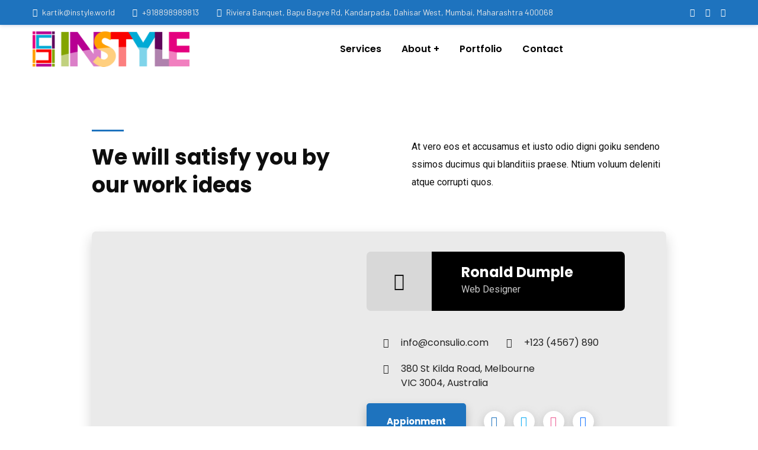

--- FILE ---
content_type: text/html; charset=UTF-8
request_url: https://instyle.world/team-details/
body_size: 18958
content:
<!doctype html>
<html lang="en-US">
<head>
    <meta charset="UTF-8">
    <meta name="viewport" content="width=device-width, initial-scale=1">
    <link rel="profile" href="//gmpg.org/xfn/11">
    <title>Team Details &#8211; Instyle World</title>
<meta name='robots' content='max-image-preview:large' />
	<style>img:is([sizes="auto" i], [sizes^="auto," i]) { contain-intrinsic-size: 3000px 1500px }</style>
	<link rel='dns-prefetch' href='//fonts.googleapis.com' />
<link rel="alternate" type="application/rss+xml" title="Instyle World &raquo; Feed" href="https://instyle.world/feed/" />
<link rel="alternate" type="application/rss+xml" title="Instyle World &raquo; Comments Feed" href="https://instyle.world/comments/feed/" />
<script type="text/javascript">
/* <![CDATA[ */
window._wpemojiSettings = {"baseUrl":"https:\/\/s.w.org\/images\/core\/emoji\/16.0.1\/72x72\/","ext":".png","svgUrl":"https:\/\/s.w.org\/images\/core\/emoji\/16.0.1\/svg\/","svgExt":".svg","source":{"concatemoji":"https:\/\/instyle.world\/wp-includes\/js\/wp-emoji-release.min.js?ver=6.8.2"}};
/*! This file is auto-generated */
!function(s,n){var o,i,e;function c(e){try{var t={supportTests:e,timestamp:(new Date).valueOf()};sessionStorage.setItem(o,JSON.stringify(t))}catch(e){}}function p(e,t,n){e.clearRect(0,0,e.canvas.width,e.canvas.height),e.fillText(t,0,0);var t=new Uint32Array(e.getImageData(0,0,e.canvas.width,e.canvas.height).data),a=(e.clearRect(0,0,e.canvas.width,e.canvas.height),e.fillText(n,0,0),new Uint32Array(e.getImageData(0,0,e.canvas.width,e.canvas.height).data));return t.every(function(e,t){return e===a[t]})}function u(e,t){e.clearRect(0,0,e.canvas.width,e.canvas.height),e.fillText(t,0,0);for(var n=e.getImageData(16,16,1,1),a=0;a<n.data.length;a++)if(0!==n.data[a])return!1;return!0}function f(e,t,n,a){switch(t){case"flag":return n(e,"\ud83c\udff3\ufe0f\u200d\u26a7\ufe0f","\ud83c\udff3\ufe0f\u200b\u26a7\ufe0f")?!1:!n(e,"\ud83c\udde8\ud83c\uddf6","\ud83c\udde8\u200b\ud83c\uddf6")&&!n(e,"\ud83c\udff4\udb40\udc67\udb40\udc62\udb40\udc65\udb40\udc6e\udb40\udc67\udb40\udc7f","\ud83c\udff4\u200b\udb40\udc67\u200b\udb40\udc62\u200b\udb40\udc65\u200b\udb40\udc6e\u200b\udb40\udc67\u200b\udb40\udc7f");case"emoji":return!a(e,"\ud83e\udedf")}return!1}function g(e,t,n,a){var r="undefined"!=typeof WorkerGlobalScope&&self instanceof WorkerGlobalScope?new OffscreenCanvas(300,150):s.createElement("canvas"),o=r.getContext("2d",{willReadFrequently:!0}),i=(o.textBaseline="top",o.font="600 32px Arial",{});return e.forEach(function(e){i[e]=t(o,e,n,a)}),i}function t(e){var t=s.createElement("script");t.src=e,t.defer=!0,s.head.appendChild(t)}"undefined"!=typeof Promise&&(o="wpEmojiSettingsSupports",i=["flag","emoji"],n.supports={everything:!0,everythingExceptFlag:!0},e=new Promise(function(e){s.addEventListener("DOMContentLoaded",e,{once:!0})}),new Promise(function(t){var n=function(){try{var e=JSON.parse(sessionStorage.getItem(o));if("object"==typeof e&&"number"==typeof e.timestamp&&(new Date).valueOf()<e.timestamp+604800&&"object"==typeof e.supportTests)return e.supportTests}catch(e){}return null}();if(!n){if("undefined"!=typeof Worker&&"undefined"!=typeof OffscreenCanvas&&"undefined"!=typeof URL&&URL.createObjectURL&&"undefined"!=typeof Blob)try{var e="postMessage("+g.toString()+"("+[JSON.stringify(i),f.toString(),p.toString(),u.toString()].join(",")+"));",a=new Blob([e],{type:"text/javascript"}),r=new Worker(URL.createObjectURL(a),{name:"wpTestEmojiSupports"});return void(r.onmessage=function(e){c(n=e.data),r.terminate(),t(n)})}catch(e){}c(n=g(i,f,p,u))}t(n)}).then(function(e){for(var t in e)n.supports[t]=e[t],n.supports.everything=n.supports.everything&&n.supports[t],"flag"!==t&&(n.supports.everythingExceptFlag=n.supports.everythingExceptFlag&&n.supports[t]);n.supports.everythingExceptFlag=n.supports.everythingExceptFlag&&!n.supports.flag,n.DOMReady=!1,n.readyCallback=function(){n.DOMReady=!0}}).then(function(){return e}).then(function(){var e;n.supports.everything||(n.readyCallback(),(e=n.source||{}).concatemoji?t(e.concatemoji):e.wpemoji&&e.twemoji&&(t(e.twemoji),t(e.wpemoji)))}))}((window,document),window._wpemojiSettings);
/* ]]> */
</script>

<link rel='stylesheet' id='sbi_styles-css' href='https://instyle.world/wp-content/plugins/instagram-feed/css/sbi-styles.min.css?ver=6.9.1' type='text/css' media='all' />
<style id='wp-emoji-styles-inline-css' type='text/css'>

	img.wp-smiley, img.emoji {
		display: inline !important;
		border: none !important;
		box-shadow: none !important;
		height: 1em !important;
		width: 1em !important;
		margin: 0 0.07em !important;
		vertical-align: -0.1em !important;
		background: none !important;
		padding: 0 !important;
	}
</style>
<style id='classic-theme-styles-inline-css' type='text/css'>
/*! This file is auto-generated */
.wp-block-button__link{color:#fff;background-color:#32373c;border-radius:9999px;box-shadow:none;text-decoration:none;padding:calc(.667em + 2px) calc(1.333em + 2px);font-size:1.125em}.wp-block-file__button{background:#32373c;color:#fff;text-decoration:none}
</style>
<style id='global-styles-inline-css' type='text/css'>
:root{--wp--preset--aspect-ratio--square: 1;--wp--preset--aspect-ratio--4-3: 4/3;--wp--preset--aspect-ratio--3-4: 3/4;--wp--preset--aspect-ratio--3-2: 3/2;--wp--preset--aspect-ratio--2-3: 2/3;--wp--preset--aspect-ratio--16-9: 16/9;--wp--preset--aspect-ratio--9-16: 9/16;--wp--preset--color--black: #000000;--wp--preset--color--cyan-bluish-gray: #abb8c3;--wp--preset--color--white: #ffffff;--wp--preset--color--pale-pink: #f78da7;--wp--preset--color--vivid-red: #cf2e2e;--wp--preset--color--luminous-vivid-orange: #ff6900;--wp--preset--color--luminous-vivid-amber: #fcb900;--wp--preset--color--light-green-cyan: #7bdcb5;--wp--preset--color--vivid-green-cyan: #00d084;--wp--preset--color--pale-cyan-blue: #8ed1fc;--wp--preset--color--vivid-cyan-blue: #0693e3;--wp--preset--color--vivid-purple: #9b51e0;--wp--preset--gradient--vivid-cyan-blue-to-vivid-purple: linear-gradient(135deg,rgba(6,147,227,1) 0%,rgb(155,81,224) 100%);--wp--preset--gradient--light-green-cyan-to-vivid-green-cyan: linear-gradient(135deg,rgb(122,220,180) 0%,rgb(0,208,130) 100%);--wp--preset--gradient--luminous-vivid-amber-to-luminous-vivid-orange: linear-gradient(135deg,rgba(252,185,0,1) 0%,rgba(255,105,0,1) 100%);--wp--preset--gradient--luminous-vivid-orange-to-vivid-red: linear-gradient(135deg,rgba(255,105,0,1) 0%,rgb(207,46,46) 100%);--wp--preset--gradient--very-light-gray-to-cyan-bluish-gray: linear-gradient(135deg,rgb(238,238,238) 0%,rgb(169,184,195) 100%);--wp--preset--gradient--cool-to-warm-spectrum: linear-gradient(135deg,rgb(74,234,220) 0%,rgb(151,120,209) 20%,rgb(207,42,186) 40%,rgb(238,44,130) 60%,rgb(251,105,98) 80%,rgb(254,248,76) 100%);--wp--preset--gradient--blush-light-purple: linear-gradient(135deg,rgb(255,206,236) 0%,rgb(152,150,240) 100%);--wp--preset--gradient--blush-bordeaux: linear-gradient(135deg,rgb(254,205,165) 0%,rgb(254,45,45) 50%,rgb(107,0,62) 100%);--wp--preset--gradient--luminous-dusk: linear-gradient(135deg,rgb(255,203,112) 0%,rgb(199,81,192) 50%,rgb(65,88,208) 100%);--wp--preset--gradient--pale-ocean: linear-gradient(135deg,rgb(255,245,203) 0%,rgb(182,227,212) 50%,rgb(51,167,181) 100%);--wp--preset--gradient--electric-grass: linear-gradient(135deg,rgb(202,248,128) 0%,rgb(113,206,126) 100%);--wp--preset--gradient--midnight: linear-gradient(135deg,rgb(2,3,129) 0%,rgb(40,116,252) 100%);--wp--preset--font-size--small: 13px;--wp--preset--font-size--medium: 20px;--wp--preset--font-size--large: 36px;--wp--preset--font-size--x-large: 42px;--wp--preset--spacing--20: 0.44rem;--wp--preset--spacing--30: 0.67rem;--wp--preset--spacing--40: 1rem;--wp--preset--spacing--50: 1.5rem;--wp--preset--spacing--60: 2.25rem;--wp--preset--spacing--70: 3.38rem;--wp--preset--spacing--80: 5.06rem;--wp--preset--shadow--natural: 6px 6px 9px rgba(0, 0, 0, 0.2);--wp--preset--shadow--deep: 12px 12px 50px rgba(0, 0, 0, 0.4);--wp--preset--shadow--sharp: 6px 6px 0px rgba(0, 0, 0, 0.2);--wp--preset--shadow--outlined: 6px 6px 0px -3px rgba(255, 255, 255, 1), 6px 6px rgba(0, 0, 0, 1);--wp--preset--shadow--crisp: 6px 6px 0px rgba(0, 0, 0, 1);}:where(.is-layout-flex){gap: 0.5em;}:where(.is-layout-grid){gap: 0.5em;}body .is-layout-flex{display: flex;}.is-layout-flex{flex-wrap: wrap;align-items: center;}.is-layout-flex > :is(*, div){margin: 0;}body .is-layout-grid{display: grid;}.is-layout-grid > :is(*, div){margin: 0;}:where(.wp-block-columns.is-layout-flex){gap: 2em;}:where(.wp-block-columns.is-layout-grid){gap: 2em;}:where(.wp-block-post-template.is-layout-flex){gap: 1.25em;}:where(.wp-block-post-template.is-layout-grid){gap: 1.25em;}.has-black-color{color: var(--wp--preset--color--black) !important;}.has-cyan-bluish-gray-color{color: var(--wp--preset--color--cyan-bluish-gray) !important;}.has-white-color{color: var(--wp--preset--color--white) !important;}.has-pale-pink-color{color: var(--wp--preset--color--pale-pink) !important;}.has-vivid-red-color{color: var(--wp--preset--color--vivid-red) !important;}.has-luminous-vivid-orange-color{color: var(--wp--preset--color--luminous-vivid-orange) !important;}.has-luminous-vivid-amber-color{color: var(--wp--preset--color--luminous-vivid-amber) !important;}.has-light-green-cyan-color{color: var(--wp--preset--color--light-green-cyan) !important;}.has-vivid-green-cyan-color{color: var(--wp--preset--color--vivid-green-cyan) !important;}.has-pale-cyan-blue-color{color: var(--wp--preset--color--pale-cyan-blue) !important;}.has-vivid-cyan-blue-color{color: var(--wp--preset--color--vivid-cyan-blue) !important;}.has-vivid-purple-color{color: var(--wp--preset--color--vivid-purple) !important;}.has-black-background-color{background-color: var(--wp--preset--color--black) !important;}.has-cyan-bluish-gray-background-color{background-color: var(--wp--preset--color--cyan-bluish-gray) !important;}.has-white-background-color{background-color: var(--wp--preset--color--white) !important;}.has-pale-pink-background-color{background-color: var(--wp--preset--color--pale-pink) !important;}.has-vivid-red-background-color{background-color: var(--wp--preset--color--vivid-red) !important;}.has-luminous-vivid-orange-background-color{background-color: var(--wp--preset--color--luminous-vivid-orange) !important;}.has-luminous-vivid-amber-background-color{background-color: var(--wp--preset--color--luminous-vivid-amber) !important;}.has-light-green-cyan-background-color{background-color: var(--wp--preset--color--light-green-cyan) !important;}.has-vivid-green-cyan-background-color{background-color: var(--wp--preset--color--vivid-green-cyan) !important;}.has-pale-cyan-blue-background-color{background-color: var(--wp--preset--color--pale-cyan-blue) !important;}.has-vivid-cyan-blue-background-color{background-color: var(--wp--preset--color--vivid-cyan-blue) !important;}.has-vivid-purple-background-color{background-color: var(--wp--preset--color--vivid-purple) !important;}.has-black-border-color{border-color: var(--wp--preset--color--black) !important;}.has-cyan-bluish-gray-border-color{border-color: var(--wp--preset--color--cyan-bluish-gray) !important;}.has-white-border-color{border-color: var(--wp--preset--color--white) !important;}.has-pale-pink-border-color{border-color: var(--wp--preset--color--pale-pink) !important;}.has-vivid-red-border-color{border-color: var(--wp--preset--color--vivid-red) !important;}.has-luminous-vivid-orange-border-color{border-color: var(--wp--preset--color--luminous-vivid-orange) !important;}.has-luminous-vivid-amber-border-color{border-color: var(--wp--preset--color--luminous-vivid-amber) !important;}.has-light-green-cyan-border-color{border-color: var(--wp--preset--color--light-green-cyan) !important;}.has-vivid-green-cyan-border-color{border-color: var(--wp--preset--color--vivid-green-cyan) !important;}.has-pale-cyan-blue-border-color{border-color: var(--wp--preset--color--pale-cyan-blue) !important;}.has-vivid-cyan-blue-border-color{border-color: var(--wp--preset--color--vivid-cyan-blue) !important;}.has-vivid-purple-border-color{border-color: var(--wp--preset--color--vivid-purple) !important;}.has-vivid-cyan-blue-to-vivid-purple-gradient-background{background: var(--wp--preset--gradient--vivid-cyan-blue-to-vivid-purple) !important;}.has-light-green-cyan-to-vivid-green-cyan-gradient-background{background: var(--wp--preset--gradient--light-green-cyan-to-vivid-green-cyan) !important;}.has-luminous-vivid-amber-to-luminous-vivid-orange-gradient-background{background: var(--wp--preset--gradient--luminous-vivid-amber-to-luminous-vivid-orange) !important;}.has-luminous-vivid-orange-to-vivid-red-gradient-background{background: var(--wp--preset--gradient--luminous-vivid-orange-to-vivid-red) !important;}.has-very-light-gray-to-cyan-bluish-gray-gradient-background{background: var(--wp--preset--gradient--very-light-gray-to-cyan-bluish-gray) !important;}.has-cool-to-warm-spectrum-gradient-background{background: var(--wp--preset--gradient--cool-to-warm-spectrum) !important;}.has-blush-light-purple-gradient-background{background: var(--wp--preset--gradient--blush-light-purple) !important;}.has-blush-bordeaux-gradient-background{background: var(--wp--preset--gradient--blush-bordeaux) !important;}.has-luminous-dusk-gradient-background{background: var(--wp--preset--gradient--luminous-dusk) !important;}.has-pale-ocean-gradient-background{background: var(--wp--preset--gradient--pale-ocean) !important;}.has-electric-grass-gradient-background{background: var(--wp--preset--gradient--electric-grass) !important;}.has-midnight-gradient-background{background: var(--wp--preset--gradient--midnight) !important;}.has-small-font-size{font-size: var(--wp--preset--font-size--small) !important;}.has-medium-font-size{font-size: var(--wp--preset--font-size--medium) !important;}.has-large-font-size{font-size: var(--wp--preset--font-size--large) !important;}.has-x-large-font-size{font-size: var(--wp--preset--font-size--x-large) !important;}
:where(.wp-block-post-template.is-layout-flex){gap: 1.25em;}:where(.wp-block-post-template.is-layout-grid){gap: 1.25em;}
:where(.wp-block-columns.is-layout-flex){gap: 2em;}:where(.wp-block-columns.is-layout-grid){gap: 2em;}
:root :where(.wp-block-pullquote){font-size: 1.5em;line-height: 1.6;}
</style>
<link rel='stylesheet' id='ct-main-css-css' href='https://instyle.world/wp-content/plugins/case-theme-core/assets/css/main.css?ver=1.0.0' type='text/css' media='all' />
<link rel='stylesheet' id='progressbar-lib-css-css' href='https://instyle.world/wp-content/plugins/case-theme-core/assets/css/lib/progressbar.min.css?ver=0.7.1' type='text/css' media='all' />
<link rel='stylesheet' id='oc-css-css' href='https://instyle.world/wp-content/plugins/case-theme-core/assets/css/lib/owl.carousel.min.css?ver=2.2.1' type='text/css' media='all' />
<link rel='stylesheet' id='ct-slick-css-css' href='https://instyle.world/wp-content/plugins/case-theme-core/assets/css/lib/slick.css?ver=1.0.0' type='text/css' media='all' />
<link rel='stylesheet' id='ct-font-awesome-css' href='https://instyle.world/wp-content/plugins/case-theme-core/assets/plugin/font-awesome/css/font-awesome.min.css?ver=4.7.0' type='text/css' media='all' />
<link rel='stylesheet' id='remodal-css' href='https://instyle.world/wp-content/plugins/case-theme-user/acess/css/remodal.css?ver=6.8.2' type='text/css' media='all' />
<link rel='stylesheet' id='remodal-default-theme-css' href='https://instyle.world/wp-content/plugins/case-theme-user/acess/css/remodal-default-theme.css?ver=6.8.2' type='text/css' media='all' />
<link rel='stylesheet' id='bootstrap-css' href='https://instyle.world/wp-content/themes/consultio/assets/css/bootstrap.min.css?ver=4.0.0' type='text/css' media='all' />
<link rel='stylesheet' id='font-awesome-css' href='https://instyle.world/wp-content/plugins/elementor/assets/lib/font-awesome/css/font-awesome.min.css?ver=4.7.0' type='text/css' media='all' />
<link rel='stylesheet' id='font-awesome-v5-css' href='https://instyle.world/wp-content/themes/consultio/assets/css/font-awesome5.min.css?ver=5.8.0' type='text/css' media='all' />
<link rel='stylesheet' id='font-flaticon-css' href='https://instyle.world/wp-content/themes/consultio/assets/css/flaticon.css?ver=2.5.0' type='text/css' media='all' />
<link rel='stylesheet' id='font-flaticon-v2-css' href='https://instyle.world/wp-content/themes/consultio/assets/css/flaticon-v2.css?ver=2.5.0' type='text/css' media='all' />
<link rel='stylesheet' id='font-flaticon-v3-css' href='https://instyle.world/wp-content/themes/consultio/assets/css/flaticon-v3.css?ver=2.5.0' type='text/css' media='all' />
<link rel='stylesheet' id='font-flaticon-v4-css' href='https://instyle.world/wp-content/themes/consultio/assets/css/flaticon-v4.css?ver=2.5.0' type='text/css' media='all' />
<link rel='stylesheet' id='font-flaticon-v5-css' href='https://instyle.world/wp-content/themes/consultio/assets/css/flaticon-v5.css?ver=2.5.0' type='text/css' media='all' />
<link rel='stylesheet' id='font-flaticon-v6-css' href='https://instyle.world/wp-content/themes/consultio/assets/css/flaticon-v6.css?ver=2.5.0' type='text/css' media='all' />
<link rel='stylesheet' id='font-flaticon-v7-css' href='https://instyle.world/wp-content/themes/consultio/assets/css/flaticon-v7.css?ver=2.5.0' type='text/css' media='all' />
<link rel='stylesheet' id='font-material-icon-css' href='https://instyle.world/wp-content/themes/consultio/assets/css/material-design-iconic-font.min.css?ver=2.2.0' type='text/css' media='all' />
<link rel='stylesheet' id='magnific-popup-css' href='https://instyle.world/wp-content/themes/consultio/assets/css/magnific-popup.css?ver=1.0.0' type='text/css' media='all' />
<link rel='stylesheet' id='animate-css' href='https://instyle.world/wp-content/themes/consultio/assets/css/animate.css?ver=1.0.0' type='text/css' media='all' />
<link rel='stylesheet' id='consultio-theme-css' href='https://instyle.world/wp-content/themes/consultio/assets/css/theme.css?ver=2.5.0' type='text/css' media='all' />
<style id='consultio-theme-inline-css' type='text/css'>
		@media screen and (min-width: 1200px) {
					}
        @media screen and (max-width: 1199px) {
		        }
        		@media screen and (min-width: 1200px) {
				}
		
</style>
<link rel='stylesheet' id='consultio-style-css' href='https://instyle.world/wp-content/themes/consultio/style.css?ver=6.8.2' type='text/css' media='all' />
<link rel='stylesheet' id='consultio-google-fonts-css' href='//fonts.googleapis.com/css?family=Roboto%3A300%2C400%2C400i%2C500%2C500i%2C600%2C600i%2C700%2C700i%7CPoppins%3A300%2C400%2C400i%2C500%2C500i%2C600%2C600i%2C700%2C700i%7CPlayfair+Display%3A400%2C400i%2C700%2C700i%2C800%2C900%7CMuli%3A400%7CLato%3A400%7CBarlow%3A400%7CNunito+Sans%3A400%2C600%2C700%2C900%7CKalam%3A400%7CRubik%3A400&#038;subset=latin%2Clatin-ext&#038;ver=6.8.2' type='text/css' media='all' />
<link rel='stylesheet' id='xagio_icons-css' href='https://instyle.world/wp-content/plugins/xagio-seo/assets/css/icons.css?ver=7.1.0.25' type='text/css' media='all' />
<link rel='stylesheet' id='xagio_review_widget_form-css' href='https://instyle.world/wp-content/plugins/xagio-seo/modules/reviews/review_widget_form.css?ver=7.1.0.25' type='text/css' media='all' />
<link rel='stylesheet' id='xagio_review_widget_display-css' href='https://instyle.world/wp-content/plugins/xagio-seo/modules/reviews/review_widget_display.css?ver=7.1.0.25' type='text/css' media='all' />
<style id='xagio_review_widget_display-inline-css' type='text/css'>

    .rw-display .review-widget {
        
        
        
        
    }

    .rw-display .review-widget-button {
        
        
    }

    .rw-display .review-widget-label, .review-widget-title > h2 {
        
    }

    .rw-display .review-widget-label {
        
    }

    .rw-display .review-widget-title > h2 {
        
    }

    .rw-display .review-widget-text {
        
    }

    .rw-display .review-widget-stars-ratings-sum {
        
        
    }

    .rw-display .review-widget-stars-ratings-info {
        
        
    }

    .rw-display .review-widget-input {
        
        
        
        
    }

    .rw-display .review-widget-stars i {
        
        
    }

    

    

    

    

    

    

</style>
<link rel='stylesheet' id='elementor-icons-css' href='https://instyle.world/wp-content/plugins/elementor/assets/lib/eicons/css/elementor-icons.min.css?ver=5.34.0' type='text/css' media='all' />
<link rel='stylesheet' id='elementor-frontend-css' href='https://instyle.world/wp-content/plugins/elementor/assets/css/frontend.min.css?ver=3.26.2' type='text/css' media='all' />
<link rel='stylesheet' id='elementor-post-4780-css' href='https://instyle.world/wp-content/uploads/elementor/css/post-4780.css?ver=1754218309' type='text/css' media='all' />
<link rel='stylesheet' id='sbistyles-css' href='https://instyle.world/wp-content/plugins/instagram-feed/css/sbi-styles.min.css?ver=6.9.1' type='text/css' media='all' />
<link rel='stylesheet' id='widget-text-editor-css' href='https://instyle.world/wp-content/plugins/elementor/assets/css/widget-text-editor.min.css?ver=3.26.2' type='text/css' media='all' />
<link rel='stylesheet' id='elementor-post-362-css' href='https://instyle.world/wp-content/uploads/elementor/css/post-362.css?ver=1754335363' type='text/css' media='all' />
<link rel='stylesheet' id='google-fonts-1-css' href='https://fonts.googleapis.com/css?family=Roboto%3A100%2C100italic%2C200%2C200italic%2C300%2C300italic%2C400%2C400italic%2C500%2C500italic%2C600%2C600italic%2C700%2C700italic%2C800%2C800italic%2C900%2C900italic%7CRoboto+Slab%3A100%2C100italic%2C200%2C200italic%2C300%2C300italic%2C400%2C400italic%2C500%2C500italic%2C600%2C600italic%2C700%2C700italic%2C800%2C800italic%2C900%2C900italic&#038;display=swap&#038;ver=6.8.2' type='text/css' media='all' />
<link rel='stylesheet' id='elementor-icons-shared-0-css' href='https://instyle.world/wp-content/plugins/elementor/assets/lib/font-awesome/css/fontawesome.min.css?ver=5.15.3' type='text/css' media='all' />
<link rel='stylesheet' id='elementor-icons-fa-brands-css' href='https://instyle.world/wp-content/plugins/elementor/assets/lib/font-awesome/css/brands.min.css?ver=5.15.3' type='text/css' media='all' />
<link rel="preconnect" href="https://fonts.gstatic.com/" crossorigin><script type="text/javascript" src="https://instyle.world/wp-includes/js/jquery/jquery.min.js?ver=3.7.1" id="jquery-core-js"></script>
<script type="text/javascript" src="https://instyle.world/wp-includes/js/jquery/jquery-migrate.min.js?ver=3.4.1" id="jquery-migrate-js"></script>
<script type="text/javascript" src="https://instyle.world/wp-content/plugins/case-theme-core/assets/js/lib/waypoints.min.js?ver=2.0.5" id="waypoints-js"></script>
<script type="text/javascript" src="https://instyle.world/wp-content/themes/consultio/elementor/js/ct-inline-css.js?ver=2.5.0" id="ct-inline-css-js-js"></script>
<script type="text/javascript" src="https://instyle.world/wp-content/plugins/case-theme-core/assets/js/lib/slick.min.js?ver=1.8.1" id="jquery-slick-js"></script>
<script type="text/javascript" src="https://instyle.world/wp-content/themes/consultio/elementor/js/ct-post-carousel-widget.js?ver=2.5.0" id="ct-post-carousel-widget-js-js"></script>
<link rel="https://api.w.org/" href="https://instyle.world/wp-json/" /><link rel="alternate" title="JSON" type="application/json" href="https://instyle.world/wp-json/wp/v2/pages/362" /><link rel="EditURI" type="application/rsd+xml" title="RSD" href="https://instyle.world/xmlrpc.php?rsd" />
<meta name="generator" content="WordPress 6.8.2" />
<link rel="canonical" href="https://instyle.world/team-details/" />
<link rel='shortlink' href='https://instyle.world/?p=362' />
<link rel="alternate" title="oEmbed (JSON)" type="application/json+oembed" href="https://instyle.world/wp-json/oembed/1.0/embed?url=https%3A%2F%2Finstyle.world%2Fteam-details%2F" />
<link rel="alternate" title="oEmbed (XML)" type="text/xml+oembed" href="https://instyle.world/wp-json/oembed/1.0/embed?url=https%3A%2F%2Finstyle.world%2Fteam-details%2F&#038;format=xml" />
<meta name="generator" content="Redux 4.5.7" /><meta name="generator" content="Elementor 3.26.2; features: additional_custom_breakpoints; settings: css_print_method-external, google_font-enabled, font_display-swap">

<!-- xagio – Open Graph -->
<meta property="og:locale" content="en_US" />
<meta property="og:type" content="article" />
<meta property="og:url" content="https://instyle.world/team-details/" />
<meta property="og:site_name" content="Instyle World" />
<meta property="og:title" content="" />
<meta property="og:description" content="" />
<meta name="twitter:card" content="summary" />
<meta name="twitter:title" content="" />
<meta name="twitter:description" content="" />

<!-- xagio – Open Graph -->


			<style>
				.e-con.e-parent:nth-of-type(n+4):not(.e-lazyloaded):not(.e-no-lazyload),
				.e-con.e-parent:nth-of-type(n+4):not(.e-lazyloaded):not(.e-no-lazyload) * {
					background-image: none !important;
				}
				@media screen and (max-height: 1024px) {
					.e-con.e-parent:nth-of-type(n+3):not(.e-lazyloaded):not(.e-no-lazyload),
					.e-con.e-parent:nth-of-type(n+3):not(.e-lazyloaded):not(.e-no-lazyload) * {
						background-image: none !important;
					}
				}
				@media screen and (max-height: 640px) {
					.e-con.e-parent:nth-of-type(n+2):not(.e-lazyloaded):not(.e-no-lazyload),
					.e-con.e-parent:nth-of-type(n+2):not(.e-lazyloaded):not(.e-no-lazyload) * {
						background-image: none !important;
					}
				}
			</style>
			<meta name="generator" content="Powered by Slider Revolution 6.6.20 - responsive, Mobile-Friendly Slider Plugin for WordPress with comfortable drag and drop interface." />
<script>function setREVStartSize(e){
			//window.requestAnimationFrame(function() {
				window.RSIW = window.RSIW===undefined ? window.innerWidth : window.RSIW;
				window.RSIH = window.RSIH===undefined ? window.innerHeight : window.RSIH;
				try {
					var pw = document.getElementById(e.c).parentNode.offsetWidth,
						newh;
					pw = pw===0 || isNaN(pw) || (e.l=="fullwidth" || e.layout=="fullwidth") ? window.RSIW : pw;
					e.tabw = e.tabw===undefined ? 0 : parseInt(e.tabw);
					e.thumbw = e.thumbw===undefined ? 0 : parseInt(e.thumbw);
					e.tabh = e.tabh===undefined ? 0 : parseInt(e.tabh);
					e.thumbh = e.thumbh===undefined ? 0 : parseInt(e.thumbh);
					e.tabhide = e.tabhide===undefined ? 0 : parseInt(e.tabhide);
					e.thumbhide = e.thumbhide===undefined ? 0 : parseInt(e.thumbhide);
					e.mh = e.mh===undefined || e.mh=="" || e.mh==="auto" ? 0 : parseInt(e.mh,0);
					if(e.layout==="fullscreen" || e.l==="fullscreen")
						newh = Math.max(e.mh,window.RSIH);
					else{
						e.gw = Array.isArray(e.gw) ? e.gw : [e.gw];
						for (var i in e.rl) if (e.gw[i]===undefined || e.gw[i]===0) e.gw[i] = e.gw[i-1];
						e.gh = e.el===undefined || e.el==="" || (Array.isArray(e.el) && e.el.length==0)? e.gh : e.el;
						e.gh = Array.isArray(e.gh) ? e.gh : [e.gh];
						for (var i in e.rl) if (e.gh[i]===undefined || e.gh[i]===0) e.gh[i] = e.gh[i-1];
											
						var nl = new Array(e.rl.length),
							ix = 0,
							sl;
						e.tabw = e.tabhide>=pw ? 0 : e.tabw;
						e.thumbw = e.thumbhide>=pw ? 0 : e.thumbw;
						e.tabh = e.tabhide>=pw ? 0 : e.tabh;
						e.thumbh = e.thumbhide>=pw ? 0 : e.thumbh;
						for (var i in e.rl) nl[i] = e.rl[i]<window.RSIW ? 0 : e.rl[i];
						sl = nl[0];
						for (var i in nl) if (sl>nl[i] && nl[i]>0) { sl = nl[i]; ix=i;}
						var m = pw>(e.gw[ix]+e.tabw+e.thumbw) ? 1 : (pw-(e.tabw+e.thumbw)) / (e.gw[ix]);
						newh =  (e.gh[ix] * m) + (e.tabh + e.thumbh);
					}
					var el = document.getElementById(e.c);
					if (el!==null && el) el.style.height = newh+"px";
					el = document.getElementById(e.c+"_wrapper");
					if (el!==null && el) {
						el.style.height = newh+"px";
						el.style.display = "block";
					}
				} catch(e){
					console.log("Failure at Presize of Slider:" + e)
				}
			//});
		  };</script>
<style id="ct_theme_options-dynamic-css" title="dynamic-css" class="redux-options-output">body #pagetitle{background-image:url('https://instyle.world/wp-content/uploads/2019/11/bg-page-title.jpg');}body #pagetitle{padding-top:116px;padding-bottom:116px;}a{color:#1e73be;}a:hover{color:#1e73be;}a:active{color:#1e73be;}</style><style id="ct-page-dynamic-css" data-type="redux-output-css">#content{padding-top:0px;padding-bottom:0px;}</style></head>

<body class="wp-singular page-template-default page page-id-362 wp-theme-consultio redux-page  site-h24 body-default-font heading-default-font header-sticky  ct-gradient-same  btn-type-normal  fixed-footer  mobile-header-light elementor-default elementor-kit-4780 elementor-page elementor-page-362">
    

    <div id="page" class="site">
        <header id="ct-masthead">
    <div id="ct-header-wrap" class="ct-header-layout24 fixed-height is-sticky">
                    <div id="ct-header-top" class="ct-header-top12">
                <div class="container">
                    <div class="row">
                        <ul class="ct-header-holder">
                                                            <li><a href="mailto:"><i class="fac fac-envelope"></i>kartik@instyle.world</a></li>
                                                                                        <li><a href="tel:+918898989813"><i class="fac fac-phone"></i>+918898989813</a></li>
                                                                                        <li><a href=""><i class="fac fac-map-marker-alt"></i>Riviera Banquet, Bapu Bagve Rd, Kandarpada,  Dahisar West, Mumbai, Maharashtra 400068</a></li>
                                                    </ul>
                        <div class="ct-header-social">
                            <a href="#" target="_blank"><i class="fab fac-facebook-f"></i></a><a href="#" target="_blank"><i class="fab fac-twitter"></i></a><a href="#" target="_blank"><i class="fab fac-linkedin-in"></i></a>                        </div>
                    </div>
                </div>
            </div>
                <div id="ct-header" class="ct-header-main">
            <div class="container">
                <div class="row">
                    <div class="ct-header-branding">
                        <div class="ct-header-branding-inner">
                            <a class="logo-dark" href="https://instyle.world/" title="Instyle World" rel="home"><img src="https://instyle.world/wp-content/uploads/2024/02/unnamed.png" alt="Instyle World"/></a><a class="logo-light" href="https://instyle.world/" title="Instyle World" rel="home"><img src="https://instyle.world/wp-content/uploads/2024/02/unnamed.png" alt="Instyle World"/></a><a class="logo-mobile" href="https://instyle.world/" title="Instyle World" rel="home"><img src="https://instyle.world/wp-content/uploads/2024/02/unnamed.png" alt="Instyle World"/></a>                        </div>
                    </div>
                    <div class="ct-header-navigation">
                        <nav class="ct-main-navigation">
                            <div class="ct-main-navigation-inner">
                                                                    <div class="ct-logo-mobile">
                                        <a class="logo-mobile" href="" title="" rel="home"><img src="https://instyle.world/wp-content/uploads/2024/02/unnamed.png" alt=""/></a>
                                    </div>
                                                                                                <div class="ct-main-navigation-filter">
                                    <ul id="ct-main-menu" class="ct-main-menu sub-hover children-plus clearfix"><li id="menu-item-4788" class="menu-item menu-item-type-post_type menu-item-object-page menu-item-4788"><a href="https://instyle.world/services-v-1/"><span>Services</span></a></li>
<li id="menu-item-4782" class="menu-item menu-item-type-post_type menu-item-object-page menu-item-has-children menu-item-4782"><a href="https://instyle.world/about/"><span>About</span></a>
<ul class="sub-menu">
	<li id="menu-item-4784" class="menu-item menu-item-type-post_type menu-item-object-page menu-item-4784"><a href="https://instyle.world/faq/"><span>FAQ</span></a></li>
</ul>
</li>
<li id="menu-item-4787" class="menu-item menu-item-type-post_type menu-item-object-page menu-item-4787"><a href="https://instyle.world/portfolio/"><span>Portfolio</span></a></li>
<li id="menu-item-4785" class="menu-item menu-item-type-post_type menu-item-object-page menu-item-4785"><a href="https://instyle.world/contact/"><span>Contact</span></a></li>
</ul>                                </div>
                            </div>
                        </nav>
                        <div class="ct-header-meta">
                                                                                </div>
                    </div>
                    <div class="ct-header-meta">
                                            </div>
                </div>
            </div>
            <div id="ct-menu-mobile">
                                <span class="btn-nav-mobile open-menu">
                    <span></span>
                </span>
            </div>
        </div>
    </div>
</header>        <div id="content" class="site-content">
        	<div class="content-inner">
    <div class="container content-container">
        <div class="row content-row">
            <div id="primary"  class="content-area content-full-width col-12">
                <main id="main" class="site-main">
                    
<article id="post-362" class="post-362 page type-page status-publish hentry">
    <div class="entry-content clearfix">
        		<div data-elementor-type="wp-page" data-elementor-id="362" class="elementor elementor-362">
				        <section class="elementor-section elementor-top-section elementor-element elementor-element-2645f20 elementor-section-content-middle elementor-section-boxed elementor-section-height-default elementor-section-height-default" data-id="2645f20" data-element_type="section">
            
                        <div class="elementor-container elementor-column-gap-extended ">
                    <div class="elementor-column elementor-col-50 elementor-top-column elementor-element elementor-element-33d032e" data-id="33d032e" data-element_type="column">
        <div class="elementor-widget-wrap elementor-element-populated">
                    
        		<div class="elementor-element elementor-element-0f31e21 elementor-widget elementor-widget-ct_heading" data-id="0f31e21" data-element_type="widget" data-widget_type="ct_heading.default">
				<div class="elementor-widget-container">
					<div class="ct-heading h-align-  sub- ct-heading-left item-st-line-top1">
	    <h3 class="item--title st-line-top1 " data-wow-delay="ms">
                    <div class="ct-heading-divider"><span></span></div>
                <span>
            
            We will satisfy you by our work ideas
                    </span>
            </h3>
</div>				</div>
				</div>
		            </div>
        </div>
                <div class="elementor-column elementor-col-50 elementor-top-column elementor-element elementor-element-89f4b61" data-id="89f4b61" data-element_type="column">
        <div class="elementor-widget-wrap elementor-element-populated">
                    
        		<div class="elementor-element elementor-element-80ad649 elementor-widget elementor-widget-text-editor" data-id="80ad649" data-element_type="widget" data-widget_type="text-editor.default">
				<div class="elementor-widget-container">
									At vero eos et accusamus et iusto odio digni goiku sendeno
ssimos ducimus qui blanditiis praese. Ntium voluum deleniti atque corrupti quos. 								</div>
				</div>
		            </div>
        </div>
                    </div>
        </section>
                <section class="elementor-section elementor-top-section elementor-element elementor-element-e2d4a6c elementor-section-boxed elementor-section-height-default elementor-section-height-default" data-id="e2d4a6c" data-element_type="section">
            
                        <div class="elementor-container elementor-column-gap-extended ">
                    <div class="elementor-column elementor-col-100 elementor-top-column elementor-element elementor-element-de3f4f6" data-id="de3f4f6" data-element_type="column">
        <div class="elementor-widget-wrap elementor-element-populated">
                    
        		<div class="elementor-element elementor-element-605e76d elementor-widget elementor-widget-ct_team_details" data-id="605e76d" data-element_type="widget" data-widget_type="ct_team_details.default">
				<div class="elementor-widget-container">
					<div class="ct-team-details">
			<div class="ct-team-image bg-image" style="background-image: url(https://instyle.world/wp-content/uploads/2019/12/team-single.jpg);"></div>
		<div class="ct-team-content bg-image">
		<div class="ct-team-holder">
			<div class="ct-team-icon"><i class="fac fac-user-cog"></i></div>
			<div class="ct-team-meta">
				<h3 class="ct-team-title">Ronald Dumple</h3>
				<div class="ct-team-position">Web Designer</div>
			</div>
		</div>
		<ul class="ct-team-contact">
							<li><i class="fac fac-envelope"></i>info@consulio.com </li>
										<li><i class="fac fac-phone"></i>+123 (4567) 890</li>
										<li class="contact-address"><i class="fac fac-map-marker-alt"></i>380 St Kilda Road, Melbourne VIC 3004, Australia</li>
					</ul>
		<div class="ct-team-social">
							<div class="ct-team-button">
					<a class="btn" href="https://instyle.world/contact/">Appionment</a>
				</div>
										<div class="ct-team-social-list">
								            			                <a href="#">
			                    <i aria-hidden="true" class="material zmdi zmdi-facebook"></i>			                    			                </a>
			            			        			            			                <a href="#">
			                    <i aria-hidden="true" class="fab fa-twitter"></i>			                    			                </a>
			            			        			            			                <a href="#">
			                    <i aria-hidden="true" class="fab fa-dribbble"></i>			                    			                </a>
			            			        			            			                <a href="#">
			                    <i aria-hidden="true" class="fab fa-behance"></i>			                    			                </a>
			            			        				</div>
					</div>
	</div>
</div>				</div>
				</div>
		            </div>
        </div>
                    </div>
        </section>
                <section class="elementor-section elementor-top-section elementor-element elementor-element-2b0ab90 elementor-section-boxed elementor-section-height-default elementor-section-height-default" data-id="2b0ab90" data-element_type="section">
            
                        <div class="elementor-container elementor-column-gap-default ">
                    <div class="elementor-column elementor-col-100 elementor-top-column elementor-element elementor-element-11c2a9c" data-id="11c2a9c" data-element_type="column">
        <div class="elementor-widget-wrap elementor-element-populated">
                    
        		<div class="elementor-element elementor-element-5f5bc25 elementor-widget elementor-widget-text-editor" data-id="5f5bc25" data-element_type="widget" data-widget_type="text-editor.default">
				<div class="elementor-widget-container">
									Lorem ipsum dolor sit amet consectetur adipiscing tofo dosed do eiusmod tempor incididunt ut labore  dolore sedodir magna aliqua.  Lorem Ipsum has been rode. Making good food choices takes on special significant for people living with diabetes.  Lorem ipsum dolor sit amet, consectetur adipisicing elit, sed do eiusmod tempor incididunt ut labore et dolore magnaaliqua anim id est laborum. Sed ut perspiciatis unde.								</div>
				</div>
				<div class="elementor-element elementor-element-3b73102 elementor-widget elementor-widget-text-editor" data-id="3b73102" data-element_type="widget" data-widget_type="text-editor.default">
				<div class="elementor-widget-container">
									Ut enim ad minim veniam, quis nostrud exercitation ullamco laboris nisi ut aliquip ex ea commodo consequat. Duis aute irure dolor in reprehenderit in voluptate velit esse cillum dolore eu fugiat nulla pariatur. Excepteur sint occaecat cupidatat non proident, sunt in culpa qui officia deserunt mollit anim id est laborum. Sed ut perspiciatis unde omnis iste natus error sit voluptatem accusantium doloremque laudantium, totam rem aperiam. Ut enim ad minim veniam. 								</div>
				</div>
		            </div>
        </div>
                    </div>
        </section>
                <section class="elementor-section elementor-top-section elementor-element elementor-element-f3d2e30 elementor-section-boxed elementor-section-height-default elementor-section-height-default" data-id="f3d2e30" data-element_type="section">
            
                        <div class="elementor-container elementor-column-gap-extended ">
                    <div class="elementor-column elementor-col-50 elementor-top-column elementor-element elementor-element-6b4a0ae" data-id="6b4a0ae" data-element_type="column">
        <div class="elementor-widget-wrap elementor-element-populated">
                    
        		<div class="elementor-element elementor-element-17e0426 elementor-widget elementor-widget-ct_fancy_box" data-id="17e0426" data-element_type="widget" data-widget_type="ct_fancy_box.default">
				<div class="elementor-widget-container">
					<div class="ct-fancy-box ct-fancy-box-layout2 " data-wow-delay="ms">
            <div class="item--icon">
            <i aria-hidden="true" class="flaticon flaticon-skill"></i>        </div>
            <div class="item--holder">
        <h3 class="item--title">
            Expert team member        </h3>
        <div class="item--description">Lorem ipsum dolor sit amet, cotu
topsectetur adipisicing elit, sed.</div>
    </div>
</div>				</div>
				</div>
		            </div>
        </div>
                <div class="elementor-column elementor-col-50 elementor-top-column elementor-element elementor-element-eaf1b54" data-id="eaf1b54" data-element_type="column">
        <div class="elementor-widget-wrap elementor-element-populated">
                    
        		<div class="elementor-element elementor-element-faff530 elementor-widget elementor-widget-ct_fancy_box" data-id="faff530" data-element_type="widget" data-widget_type="ct_fancy_box.default">
				<div class="elementor-widget-container">
					<div class="ct-fancy-box ct-fancy-box-layout2 " data-wow-delay="ms">
            <div class="item--icon">
            <i aria-hidden="true" class="flaticon flaticon-setting-spanner"></i>        </div>
            <div class="item--holder">
        <h3 class="item--title">
            24/7 Customer support        </h3>
        <div class="item--description">Lorem ipsum dolor sit amet, cotu
topsectetur adipisicing elit, sed.</div>
    </div>
</div>				</div>
				</div>
		            </div>
        </div>
                    </div>
        </section>
                <section class="elementor-section elementor-top-section elementor-element elementor-element-1927758b elementor-section-boxed elementor-section-height-default elementor-section-height-default" data-id="1927758b" data-element_type="section">
            
                        <div class="elementor-container elementor-column-gap-extended ">
                    <div class="elementor-column elementor-col-100 elementor-top-column elementor-element elementor-element-aafda89" data-id="aafda89" data-element_type="column">
        <div class="elementor-widget-wrap elementor-element-populated">
                    
        		<div class="elementor-element elementor-element-29260a70 elementor-widget elementor-widget-ct_clients_list" data-id="29260a70" data-element_type="widget" data-widget_type="ct_clients_list.default">
				<div class="elementor-widget-container">
					    <div class="ct-client1 ct-slick-slider style1">
        <div class="ct-clients-list-inner">
            <div class="ct-slick-carousel" data-arrows="" data-dots="" data-pauseOnHover="" data-autoplay="true" data-autoplaySpeed="8000" data-infinite="true" data-speed="800" data-colxs="2" data-colsm="3" data-colmd="4" data-collg="4" data-colxl="4" data-dir="false" data-slidesToScroll="1">
                                        <div class="slick-slide">
                            <div class="client-image ">
                                <a href="#">
                                    <img decoding="async" width="169" height="35" src="https://instyle.world/wp-content/uploads/2019/11/client-01.png" class="ct-thumb-1 attachment-full" alt="" />                                                                    </a>
                            </div>
                        </div>
                                                            <div class="slick-slide">
                            <div class="client-image ">
                                <a href="#">
                                    <img decoding="async" width="143" height="42" src="https://instyle.world/wp-content/uploads/2019/11/client-02.png" class="ct-thumb-1 attachment-full" alt="" />                                                                    </a>
                            </div>
                        </div>
                                                            <div class="slick-slide">
                            <div class="client-image ">
                                <a href="#">
                                    <img decoding="async" width="166" height="38" src="https://instyle.world/wp-content/uploads/2019/11/client-03.png" class="ct-thumb-1 attachment-full" alt="" />                                                                    </a>
                            </div>
                        </div>
                                                            <div class="slick-slide">
                            <div class="client-image ">
                                <a href="#">
                                    <img loading="lazy" decoding="async" width="170" height="35" src="https://instyle.world/wp-content/uploads/2019/11/client-04.png" class="ct-thumb-1 attachment-full" alt="" />                                                                    </a>
                            </div>
                        </div>
                                                            <div class="slick-slide">
                            <div class="client-image ">
                                <a href="#">
                                    <img loading="lazy" decoding="async" width="196" height="36" src="https://instyle.world/wp-content/uploads/2019/12/client-05.png" class="ct-thumb-1 attachment-full" alt="" />                                                                    </a>
                            </div>
                        </div>
                                                </div>
        </div>
    </div>
				</div>
				</div>
		            </div>
        </div>
                    </div>
        </section>
        		</div>
		    </div><!-- .entry-content -->
</article><!-- #post-362 -->
                </main><!-- #main -->
            </div><!-- #primary -->

            
        </div>
    </div>
	</div><!-- #content inner -->
</div><!-- #content -->

<footer id="colophon" class="site-footer-custom">
            <div class="footer-custom-inner">
            <div class="container">
                <div class="row">
                    <div class="col-12">
                        		<div data-elementor-type="wp-post" data-elementor-id="20" class="elementor elementor-20">
				        <section class="elementor-section elementor-top-section elementor-element elementor-element-3e55d1ec elementor-section-stretched elementor-section-boxed elementor-section-height-default elementor-section-height-default" data-id="3e55d1ec" data-element_type="section" data-settings="{&quot;stretch_section&quot;:&quot;section-stretched&quot;,&quot;background_background&quot;:&quot;classic&quot;}">
                            <div class="elementor-background-overlay"></div>
                
                        <div class="elementor-container elementor-column-gap-extended ">
                    <div class="elementor-column elementor-col-25 elementor-top-column elementor-element elementor-element-323b9873" data-id="323b9873" data-element_type="column">
        <div class="elementor-widget-wrap elementor-element-populated">
                    
        		<div class="elementor-element elementor-element-24e2b0d1 logo-footer elementor-widget elementor-widget-image" data-id="24e2b0d1" data-element_type="widget" data-widget_type="image.default">
				<div class="elementor-widget-container">
																<a href="http://localhost/ctthemes/csuti-hr/">
							<img width="300" height="68" src="https://instyle.world/wp-content/uploads/2024/02/unnamed.png" class="attachment-full size-full wp-image-4779" alt="" />								</a>
															</div>
				</div>
				<div class="elementor-element elementor-element-470037ce elementor-widget elementor-widget-ct_text_editor" data-id="470037ce" data-element_type="widget" data-widget_type="ct_text_editor.default">
				<div class="elementor-widget-container">
					<div id="ct_text_editor-470037ce" class="ct-text-editor " data-wow-delay="ms">
	<div class="ct-inline-css"  data-css="
        		">

    </div>
	<div class="ct-text-editor elementor-clearfix">
		<h4 class="section-tagline"><span style="color: #ffffff">We Create, You Celebrate</span></h4>		
	</div>
</div>				</div>
				</div>
				<div class="elementor-element elementor-element-7c1c964 rm-box-shadow elementor-widget elementor-widget-ct_button" data-id="7c1c964" data-element_type="widget" data-widget_type="ct_button.default">
				<div class="elementor-widget-container">
					<div class="ct-button-wrapper ct-button-layout1 icon- btn--inline ">
            <span class="ct-icon-active"></span>
        <a href="https://instyle.world/about/" class="btn btn-hover-outline icon-active btn-inline-block  " data-wow-delay="ms">
                            <span class="ct-button-icon ct-align-icon-">
                            </span>
                <span class="ct-button-text">About us </span>
    </a>
</div>				</div>
				</div>
		            </div>
        </div>
                <div class="elementor-column elementor-col-25 elementor-top-column elementor-element elementor-element-53560fa" data-id="53560fa" data-element_type="column">
        <div class="elementor-widget-wrap elementor-element-populated">
                    
        		<div class="elementor-element elementor-element-886b039 elementor-widget elementor-widget-ct_heading" data-id="886b039" data-element_type="widget" data-widget_type="ct_heading.default">
				<div class="elementor-widget-container">
					<div class="ct-heading h-align-  sub-style1 ct-heading-left item-st-default">
	    <h3 class="item--title st-default " data-wow-delay="ms">
                <span>
            
            Newsletter
                    </span>
            </h3>
</div>				</div>
				</div>
				<div class="elementor-element elementor-element-47713f32 elementor-widget elementor-widget-ct_text_editor" data-id="47713f32" data-element_type="widget" data-widget_type="ct_text_editor.default">
				<div class="elementor-widget-container">
					<div id="ct_text_editor-47713f32" class="ct-text-editor " data-wow-delay="ms">
	<div class="ct-inline-css"  data-css="
        		">

    </div>
	<div class="ct-text-editor elementor-clearfix">
		Subscribe our newsletter to get our latest update &#038; news		
	</div>
</div>				</div>
				</div>
				<div class="elementor-element elementor-element-613047a6 elementor-widget elementor-widget-ct_icon" data-id="613047a6" data-element_type="widget" data-widget_type="ct_icon.default">
				<div class="elementor-widget-container">
					    <div class="ct-icon1 style2">
                                    <a href="#">
                    <i aria-hidden="true" class="fab fa-facebook-f"></i>                                    </a>
                                                <a href="#">
                    <i aria-hidden="true" class="fab fa-twitter"></i>                                    </a>
                                                <a >
                    <i aria-hidden="true" class="material zmdi zmdi-instagram"></i>                                    </a>
                        </div>
				</div>
				</div>
		            </div>
        </div>
                <div class="elementor-column elementor-col-25 elementor-top-column elementor-element elementor-element-26a927ce" data-id="26a927ce" data-element_type="column">
        <div class="elementor-widget-wrap elementor-element-populated">
                    
        		<div class="elementor-element elementor-element-2177f15 elementor-widget elementor-widget-ct_heading" data-id="2177f15" data-element_type="widget" data-widget_type="ct_heading.default">
				<div class="elementor-widget-container">
					<div class="ct-heading h-align-  sub-style1 ct-heading-left item-st-default">
	    <h3 class="item--title st-default " data-wow-delay="ms">
                <span>
            
            Official info:
                    </span>
            </h3>
</div>				</div>
				</div>
				<div class="elementor-element elementor-element-2cf337cd elementor-widget elementor-widget-ct_contact_info" data-id="2cf337cd" data-element_type="widget" data-widget_type="ct_contact_info.default">
				<div class="elementor-widget-container">
					    <ul id="ct_contact_info-2cf337cd" class="ct-contact-info ct-contact-info1 style1 ">
        <div class="ct-inline-css"  data-css="
            ">

        </div>
                    <li>
            				        <span class="ct-contact-icon">
		                <i aria-hidden="true" class="fas fa-map-marker-alt"></i>		                			        </span>
			                                                        <span class="ct-contact-content">
                       Dahisar East, Mumbai, India                    </span>
                           </li>
                    <li>
            				        <span class="ct-contact-icon">
		                <i aria-hidden="true" class="material zmdi zmdi-email"></i>		                			        </span>
			                                                        <span class="ct-contact-content">
                       Kartik@instyle.world                    </span>
                           </li>
                    <li>
            				        <span class="ct-contact-icon">
		                <i aria-hidden="true" class="flaticonv3 flaticonv3-telephone-call"></i>		                			        </span>
			                                                        <span class="ct-contact-content">
                       088989 89813                    </span>
                           </li>
            </ul>
				</div>
				</div>
				<div class="elementor-element elementor-element-5a8515d4 elementor-widget elementor-widget-text-editor" data-id="5a8515d4" data-element_type="widget" data-widget_type="text-editor.default">
				<div class="elementor-widget-container">
									Open Hours:								</div>
				</div>
				<div class="elementor-element elementor-element-c6ee381 elementor-widget elementor-widget-text-editor" data-id="c6ee381" data-element_type="widget" data-widget_type="text-editor.default">
				<div class="elementor-widget-container">
									Mon &#8211; Sat: 8 am &#8211; 5 pm,<br/>
Sunday: CLOSED								</div>
				</div>
		            </div>
        </div>
                <div class="elementor-column elementor-col-25 elementor-top-column elementor-element elementor-element-53eeaaae" data-id="53eeaaae" data-element_type="column">
        <div class="elementor-widget-wrap elementor-element-populated">
                    
        		<div class="elementor-element elementor-element-3bc6c05 elementor-widget elementor-widget-ct_heading" data-id="3bc6c05" data-element_type="widget" data-widget_type="ct_heading.default">
				<div class="elementor-widget-container">
					<div class="ct-heading h-align-  sub-style1 ct-heading-left item-st-default">
	    <h3 class="item--title st-default " data-wow-delay="ms">
                <span>
            
            Instagram
                    </span>
            </h3>
</div>				</div>
				</div>
				<div class="elementor-element elementor-element-d7243db elementor-widget elementor-widget-text-editor" data-id="d7243db" data-element_type="widget" data-widget_type="text-editor.default">
				<div class="elementor-widget-container">
											<div id="sbi_mod_error" >
			<span>This error message is only visible to WordPress admins</span><br/>
			<p><strong>Error: No feed found.</strong>
			<p>Please go to the Instagram Feed settings page to create a feed.</p>
		</div>
										</div>
				</div>
		            </div>
        </div>
                    </div>
        </section>
                <section class="elementor-section elementor-top-section elementor-element elementor-element-1eb56b57 elementor-section-stretched elementor-section-boxed elementor-section-height-default elementor-section-height-default" data-id="1eb56b57" data-element_type="section" data-settings="{&quot;stretch_section&quot;:&quot;section-stretched&quot;,&quot;background_background&quot;:&quot;classic&quot;}">
            
                        <div class="elementor-container elementor-column-gap-extended ">
                    <div class="elementor-column elementor-col-100 elementor-top-column elementor-element elementor-element-149fe195" data-id="149fe195" data-element_type="column">
        <div class="elementor-widget-wrap elementor-element-populated">
                    
        		<div class="elementor-element elementor-element-75ac8cec elementor-widget elementor-widget-ct_text_editor" data-id="75ac8cec" data-element_type="widget" data-widget_type="ct_text_editor.default">
				<div class="elementor-widget-container">
					<div id="ct_text_editor-75ac8cec" class="ct-text-editor " data-wow-delay="ms">
	<div class="ct-inline-css"  data-css="
        		">

    </div>
	<div class="ct-text-editor elementor-clearfix">
		<div class="content-wrapper"><footer id="colophon" role="contentinfo"><div class="footer-width-fixer"><div class="elementor elementor-6026" data-elementor-type="wp-post" data-elementor-id="6026"><section class="elementor-section elementor-top-section elementor-element elementor-element-17cf8b9 elementor-section-full_width elementor-section-stretched elementor-section-height-default elementor-section-height-default" data-id="17cf8b9" data-element_type="section" data-settings="{&quot;stretch_section&quot;:&quot;section-stretched&quot;,&quot;background_background&quot;:&quot;classic&quot;}"><div class="elementor-container elementor-column-gap-no"><div class="elementor-column elementor-col-100 elementor-top-column elementor-element elementor-element-fedd2ef" data-id="fedd2ef" data-element_type="column"><div class="elementor-widget-wrap elementor-element-populated"><div class="elementor-element elementor-element-1942af2 elementor-widget elementor-widget-copyright" data-id="1942af2" data-element_type="widget" data-settings="{&quot;align&quot;:&quot;center&quot;}" data-widget_type="copyright.default"><div class="elementor-widget-container"><div class="hfe-copyright-wrapper"><a href="https://psyber.co/">2024 © All Rights Reserved | Cooked with ❤️ by Psyber Inc</a></div></div></div></div></div></div></section></div></div></footer></div><div id="qlwapp" class="qlwapp qlwapp-free qlwapp-button qlwapp-bottom-right qlwapp-all qlwapp-rounded qlwapp-js-ready desktop"><div class="qlwapp-container"> </div></div>		
	</div>
</div>				</div>
				</div>
		            </div>
        </div>
                    </div>
        </section>
        		</div>
		                    </div>
                </div>
            </div>
        </div>
        <span class="ct-footer-year">2026</span>
</footer>    <a href="#" class="scroll-top"><i class="zmdi zmdi-long-arrow-up"></i></a>

</div><!-- #page -->
      
    <div id="ct-mouse-move" style="display: none;">
        <div class="circle-cursor circle-cursor--outer"></div>
        <div class="circle-cursor circle-cursor--inner"></div>
    </div>

		<script>
			window.RS_MODULES = window.RS_MODULES || {};
			window.RS_MODULES.modules = window.RS_MODULES.modules || {};
			window.RS_MODULES.waiting = window.RS_MODULES.waiting || [];
			window.RS_MODULES.defered = true;
			window.RS_MODULES.moduleWaiting = window.RS_MODULES.moduleWaiting || {};
			window.RS_MODULES.type = 'compiled';
		</script>
		<script type="speculationrules">
{"prefetch":[{"source":"document","where":{"and":[{"href_matches":"\/*"},{"not":{"href_matches":["\/wp-*.php","\/wp-admin\/*","\/wp-content\/uploads\/*","\/wp-content\/*","\/wp-content\/plugins\/*","\/wp-content\/themes\/consultio\/*","\/*\\?(.+)"]}},{"not":{"selector_matches":"a[rel~=\"nofollow\"]"}},{"not":{"selector_matches":".no-prefetch, .no-prefetch a"}}]},"eagerness":"conservative"}]}
</script>
    <script type="text/javascript">
        jQuery( function($) {
            if ( typeof wc_add_to_cart_params === 'undefined' )
                return false;

            $(document.body).on( 'added_to_cart', function( event, fragments, cart_hash, $button ) {
                var $pid = $button.data('product_id');

                $.ajax({
                    type: 'POST',
                    url: wc_add_to_cart_params.ajax_url,
                    data: {
                        'action': 'item_added',
                        'id'    : $pid
                    },
                    success: function (response) {
                        $('.ct-widget-cart-wrap').addClass('open');
                    }
                });
            });
        });
    </script>
    <!-- Instagram Feed JS -->
<script type="text/javascript">
var sbiajaxurl = "https://instyle.world/wp-admin/admin-ajax.php";
</script>


			<script type='text/javascript'>
				const lazyloadRunObserver = () => {
					const lazyloadBackgrounds = document.querySelectorAll( `.e-con.e-parent:not(.e-lazyloaded)` );
					const lazyloadBackgroundObserver = new IntersectionObserver( ( entries ) => {
						entries.forEach( ( entry ) => {
							if ( entry.isIntersecting ) {
								let lazyloadBackground = entry.target;
								if( lazyloadBackground ) {
									lazyloadBackground.classList.add( 'e-lazyloaded' );
								}
								lazyloadBackgroundObserver.unobserve( entry.target );
							}
						});
					}, { rootMargin: '200px 0px 200px 0px' } );
					lazyloadBackgrounds.forEach( ( lazyloadBackground ) => {
						lazyloadBackgroundObserver.observe( lazyloadBackground );
					} );
				};
				const events = [
					'DOMContentLoaded',
					'elementor/lazyload/observe',
				];
				events.forEach( ( event ) => {
					document.addEventListener( event, lazyloadRunObserver );
				} );
			</script>
			<link rel='stylesheet' id='elementor-post-20-css' href='https://instyle.world/wp-content/uploads/elementor/css/post-20.css?ver=1754218310' type='text/css' media='all' />
<link rel='stylesheet' id='widget-image-css' href='https://instyle.world/wp-content/plugins/elementor/assets/css/widget-image.min.css?ver=3.26.2' type='text/css' media='all' />
<link rel='stylesheet' id='google-fonts-2-css' href='https://fonts.googleapis.com/css?family=Poppins%3A100%2C100italic%2C200%2C200italic%2C300%2C300italic%2C400%2C400italic%2C500%2C500italic%2C600%2C600italic%2C700%2C700italic%2C800%2C800italic%2C900%2C900italic&#038;display=swap&#038;ver=6.8.2' type='text/css' media='all' />
<link rel='stylesheet' id='elementor-icons-fa-solid-css' href='https://instyle.world/wp-content/plugins/elementor/assets/lib/font-awesome/css/solid.min.css?ver=5.15.3' type='text/css' media='all' />
<link rel='stylesheet' id='rs-plugin-settings-css' href='https://instyle.world/wp-content/plugins/revslider/public/assets/css/rs6.css?ver=6.6.20' type='text/css' media='all' />
<style id='rs-plugin-settings-inline-css' type='text/css'>
#rs-demo-id {}
</style>
<script type="text/javascript" id="xagio_user-js-extra">
/* <![CDATA[ */
var xagio_data = {"wp_get":"https:\/\/instyle.world\/wp-admin\/admin-ajax.php","wp_post":"https:\/\/instyle.world\/wp-admin\/admin-post.php","wp_admin":"https:\/\/instyle.world\/wp-admin\/","plugins_url":"https:\/\/instyle.world\/wp-content\/plugins\/xagio-seo\/","site_name":"Instyle World","site_url":"https:\/\/instyle.world","panel_url":"https:\/\/app.xagio.net","domain":"instyle.world","uploads_dir":{"path":"\/home\/u277519461\/domains\/instyle.world\/public_html\/wp-content\/uploads\/2026\/01","url":"https:\/\/instyle.world\/wp-content\/uploads\/2026\/01","subdir":"\/2026\/01","basedir":"\/home\/u277519461\/domains\/instyle.world\/public_html\/wp-content\/uploads","baseurl":"https:\/\/instyle.world\/wp-content\/uploads","error":false},"connected":"","api_key":"","nonce":"9dd4c2430f","_wpnonce":"d0ccb589ac","elementor_nonce":"4aa3d1cea3"};
var xagio_replaces = {"sitename":{"name":"Site Name","desc":"The site name as configured in the WordPress settings"},"siteurl":{"name":"Site URL","desc":"The site url as configured in the WordPress settings"},"currurl":{"name":"Current URL","desc":"The current url user is visiting"},"tagline":{"name":"Tagline","desc":"The site tagline \/ description set in the WordPress settings"},"sep":{"name":"Separator","desc":"The separator defined in your SEO settings"},"title":{"name":"Title","desc":"Title of the post\/page being viewed"},"parent_title":{"name":"Parent Title","desc":"Title of the parent page of the current page being viewed"},"term_title":{"name":"Term Title","desc":"Term name of the current taxonomy being viewed"},"date":{"name":"Date","desc":"Date of the post\/page being viewed"},"pretty_date":{"name":"Pretty Date","desc":"Date of the post\/page in format ex. June 2017"},"search_query":{"name":"Search Query","desc":"Current search query being viewed"},"author_name":{"name":"Author Name","desc":"Author name of the post\/page being viewed"},"content":{"name":"Content","desc":"The post\/page content being viewed"},"excerpt":{"name":"Excerpt","desc":"The post\/page excerpt being viewed"},"tag":{"name":"Tag","desc":"Current tag\/tags of the post\/page being viewed"},"category_primary":{"name":"Primary Category","desc":"Primary Category of the post\/page being viewed"},"category":{"name":"Categories","desc":"Post categories (comma separated) of the post\/page being viewed"}};
var xagio_post_id = {"value":"362"};
/* ]]> */
</script>
<script type="text/javascript" src="https://instyle.world/wp-content/plugins/xagio-seo/assets/js/user.js?ver=7.1.0.25" id="xagio_user-js"></script>
<script type="text/javascript" src="https://instyle.world/wp-content/plugins/case-theme-core/assets/js/main.js?ver=1.0.0" id="ct-core-main-js"></script>
<script type="text/javascript" src="https://instyle.world/wp-content/plugins/case-theme-user/acess/js/notify.min.js?ver=1.0.0" id="notify-js"></script>
<script type="text/javascript" src="https://instyle.world/wp-content/plugins/case-theme-user/acess/js/remodal.min.js?ver=1.0.0" id="remodal-js"></script>
<script type="text/javascript" id="ct-user-form-js-extra">
/* <![CDATA[ */
var userpress = {"ajax":"https:\/\/instyle.world\/wp-admin\/admin-ajax.php","nonce":"d2d892a3c2"};
/* ]]> */
</script>
<script type="text/javascript" src="https://instyle.world/wp-content/plugins/case-theme-user/acess/js/ct-user-form.js?ver=1.0.0" id="ct-user-form-js"></script>
<script type="text/javascript" src="https://instyle.world/wp-content/plugins/revslider/public/assets/js/rbtools.min.js?ver=6.6.20" defer async id="tp-tools-js"></script>
<script type="text/javascript" src="https://instyle.world/wp-content/plugins/revslider/public/assets/js/rs6.min.js?ver=6.6.20" defer async id="revmin-js"></script>
<script type="text/javascript" src="https://instyle.world/wp-content/themes/consultio/assets/js/bootstrap.min.js?ver=4.0.0" id="bootstrap-js"></script>
<script type="text/javascript" src="https://instyle.world/wp-content/themes/consultio/assets/js/nice-select.min.js?ver=all" id="nice-select-js"></script>
<script type="text/javascript" src="https://instyle.world/wp-content/themes/consultio/assets/js/match-height-min.js?ver=1.0.0" id="match-height-js"></script>
<script type="text/javascript" src="https://instyle.world/wp-content/themes/consultio/assets/js/magnific-popup.min.js?ver=1.0.0" id="magnific-popup-js"></script>
<script type="text/javascript" src="https://instyle.world/wp-content/themes/consultio/assets/js/progressbar.min.js?ver=1.0.0" id="progressbar-js"></script>
<script type="text/javascript" src="https://instyle.world/wp-content/themes/consultio/assets/js/wow.min.js?ver=1.0.0" id="wow-js"></script>
<script type="text/javascript" src="https://instyle.world/wp-includes/js/jquery/ui/core.min.js?ver=1.13.3" id="jquery-ui-core-js"></script>
<script type="text/javascript" src="https://instyle.world/wp-includes/js/jquery/ui/mouse.min.js?ver=1.13.3" id="jquery-ui-mouse-js"></script>
<script type="text/javascript" src="https://instyle.world/wp-includes/js/jquery/ui/slider.min.js?ver=1.13.3" id="jquery-ui-slider-js"></script>
<script type="text/javascript" src="https://instyle.world/wp-content/themes/consultio/assets/js/main.js?ver=2.5.0" id="consultio-main-js"></script>
<script type="text/javascript" id="xagio_review_widget_form-js-extra">
/* <![CDATA[ */
var xagio_review_data = {"unique_id":"rw-display","ps_admin_url":"https:\/\/instyle.world\/wp-admin\/admin-post.php","ps_thank_you":"Thank you for leaving us a review!","ps_rating_thank_you":"Thank you for leaving a rating!","ps_stars_only":"","ps_stars_init":""};
/* ]]> */
</script>
<script type="text/javascript" src="https://instyle.world/wp-content/plugins/xagio-seo/modules/reviews/review_widget_form.js?ver=7.1.0.25" id="xagio_review_widget_form-js"></script>
<script type="text/javascript" id="sbi_scripts-js-extra">
/* <![CDATA[ */
var sb_instagram_js_options = {"font_method":"svg","resized_url":"https:\/\/instyle.world\/wp-content\/uploads\/sb-instagram-feed-images\/","placeholder":"https:\/\/instyle.world\/wp-content\/plugins\/instagram-feed\/img\/placeholder.png","ajax_url":"https:\/\/instyle.world\/wp-admin\/admin-ajax.php"};
/* ]]> */
</script>
<script type="text/javascript" src="https://instyle.world/wp-content/plugins/instagram-feed/js/sbi-scripts.min.js?ver=6.9.1" id="sbi_scripts-js"></script>
<script type="text/javascript" src="https://instyle.world/wp-content/plugins/elementor/assets/js/webpack.runtime.min.js?ver=3.26.2" id="elementor-webpack-runtime-js"></script>
<script type="text/javascript" src="https://instyle.world/wp-content/plugins/elementor/assets/js/frontend-modules.min.js?ver=3.26.2" id="elementor-frontend-modules-js"></script>
<script type="text/javascript" id="elementor-frontend-js-before">
/* <![CDATA[ */
var elementorFrontendConfig = {"environmentMode":{"edit":false,"wpPreview":false,"isScriptDebug":false},"i18n":{"shareOnFacebook":"Share on Facebook","shareOnTwitter":"Share on Twitter","pinIt":"Pin it","download":"Download","downloadImage":"Download image","fullscreen":"Fullscreen","zoom":"Zoom","share":"Share","playVideo":"Play Video","previous":"Previous","next":"Next","close":"Close","a11yCarouselPrevSlideMessage":"Previous slide","a11yCarouselNextSlideMessage":"Next slide","a11yCarouselFirstSlideMessage":"This is the first slide","a11yCarouselLastSlideMessage":"This is the last slide","a11yCarouselPaginationBulletMessage":"Go to slide"},"is_rtl":false,"breakpoints":{"xs":0,"sm":480,"md":768,"lg":1025,"xl":1440,"xxl":1600},"responsive":{"breakpoints":{"mobile":{"label":"Mobile Portrait","value":767,"default_value":767,"direction":"max","is_enabled":true},"mobile_extra":{"label":"Mobile Landscape","value":880,"default_value":880,"direction":"max","is_enabled":false},"tablet":{"label":"Tablet Portrait","value":1024,"default_value":1024,"direction":"max","is_enabled":true},"tablet_extra":{"label":"Tablet Landscape","value":1200,"default_value":1200,"direction":"max","is_enabled":false},"laptop":{"label":"Laptop","value":1366,"default_value":1366,"direction":"max","is_enabled":false},"widescreen":{"label":"Widescreen","value":2400,"default_value":2400,"direction":"min","is_enabled":false}},"hasCustomBreakpoints":false},"version":"3.26.2","is_static":false,"experimentalFeatures":{"additional_custom_breakpoints":true,"container":true,"e_swiper_latest":true,"e_nested_atomic_repeaters":true,"e_onboarding":true,"e_css_smooth_scroll":true,"home_screen":true,"landing-pages":true,"nested-elements":true,"editor_v2":true,"link-in-bio":true,"floating-buttons":true},"urls":{"assets":"https:\/\/instyle.world\/wp-content\/plugins\/elementor\/assets\/","ajaxurl":"https:\/\/instyle.world\/wp-admin\/admin-ajax.php","uploadUrl":"https:\/\/instyle.world\/wp-content\/uploads"},"nonces":{"floatingButtonsClickTracking":"c34fe84658"},"swiperClass":"swiper","settings":{"page":[],"editorPreferences":[]},"kit":{"active_breakpoints":["viewport_mobile","viewport_tablet"],"global_image_lightbox":"yes","lightbox_enable_counter":"yes","lightbox_enable_fullscreen":"yes","lightbox_enable_zoom":"yes","lightbox_enable_share":"yes","lightbox_title_src":"title","lightbox_description_src":"description"},"post":{"id":362,"title":"Team%20Details%20%E2%80%93%20Instyle%20World","excerpt":"","featuredImage":false}};
/* ]]> */
</script>
<script type="text/javascript" src="https://instyle.world/wp-content/plugins/elementor/assets/js/frontend.min.js?ver=3.26.2" id="elementor-frontend-js"></script>

</body>
</html>

<!-- Page cached by LiteSpeed Cache 7.6.2 on 2026-01-21 04:16:35 -->

--- FILE ---
content_type: text/css
request_url: https://instyle.world/wp-content/uploads/elementor/css/post-362.css?ver=1754335363
body_size: 125
content:
.elementor-362 .elementor-element.elementor-element-2645f20 > .elementor-container > .elementor-column > .elementor-widget-wrap{align-content:center;align-items:center;}.elementor-362 .elementor-element.elementor-element-2645f20{margin-top:80px;margin-bottom:25px;padding:0px 100px 0px 100px;}.elementor-362 .elementor-element.elementor-element-0f31e21 .ct-heading .item--title{margin-bottom:0px;}.elementor-362 .elementor-element.elementor-element-89f4b61 > .elementor-element-populated{margin:0px 0px 0px 40px;--e-column-margin-right:0px;--e-column-margin-left:40px;}.elementor-widget-text-editor{color:var( --e-global-color-text );font-family:var( --e-global-typography-text-font-family ), Sans-serif;font-weight:var( --e-global-typography-text-font-weight );}.elementor-widget-text-editor.elementor-drop-cap-view-stacked .elementor-drop-cap{background-color:var( --e-global-color-primary );}.elementor-widget-text-editor.elementor-drop-cap-view-framed .elementor-drop-cap, .elementor-widget-text-editor.elementor-drop-cap-view-default .elementor-drop-cap{color:var( --e-global-color-primary );border-color:var( --e-global-color-primary );}.elementor-362 .elementor-element.elementor-element-80ad649 > .elementor-widget-container{margin:0px 0px 0px 0px;}.elementor-362 .elementor-element.elementor-element-80ad649{color:#0e0e0e;font-size:16px;line-height:30px;}.elementor-362 .elementor-element.elementor-element-2b0ab90{padding:0px 100px 0px 100px;}.elementor-362 .elementor-element.elementor-element-5f5bc25 > .elementor-widget-container{margin:25px 0px 0px 0px;}.elementor-362 .elementor-element.elementor-element-5f5bc25{font-size:16px;line-height:35px;}.elementor-362 .elementor-element.elementor-element-3b73102 > .elementor-widget-container{margin:32px 0px 0px 0px;}.elementor-362 .elementor-element.elementor-element-3b73102{font-size:16px;line-height:35px;}.elementor-362 .elementor-element.elementor-element-f3d2e30{margin-top:20px;margin-bottom:45px;padding:0px 100px 0px 100px;}.elementor-362 .elementor-element.elementor-element-6b4a0ae > .elementor-element-populated{margin:30px 0px 0px 0px;--e-column-margin-right:0px;--e-column-margin-left:0px;}.elementor-362 .elementor-element.elementor-element-eaf1b54 > .elementor-element-populated{margin:30px 0px 0px 0px;--e-column-margin-right:0px;--e-column-margin-left:0px;}.elementor-362 .elementor-element.elementor-element-1927758b{margin-top:9px;margin-bottom:50px;}@media(max-width:1024px){.elementor-362 .elementor-element.elementor-element-2645f20{padding:0px 0px 0px 0px;}.elementor-362 .elementor-element.elementor-element-89f4b61 > .elementor-element-populated{margin:0px 0px 0px 0px;--e-column-margin-right:0px;--e-column-margin-left:0px;}.elementor-362 .elementor-element.elementor-element-2b0ab90{padding:0px 0px 0px 0px;}.elementor-362 .elementor-element.elementor-element-f3d2e30{padding:0px 0px 0px 0px;}}@media(max-width:767px){.elementor-362 .elementor-element.elementor-element-80ad649 > .elementor-widget-container{margin:-5px 0px 0px 0px;}}

--- FILE ---
content_type: text/css
request_url: https://instyle.world/wp-content/uploads/elementor/css/post-20.css?ver=1754218310
body_size: 607
content:
.elementor-20 .elementor-element.elementor-element-3e55d1ec:not(.elementor-motion-effects-element-type-background), .elementor-20 .elementor-element.elementor-element-3e55d1ec > .elementor-motion-effects-container > .elementor-motion-effects-layer{background-image:url("https://instyle.world/wp-content/uploads/2019/10/bg-footer.jpg");background-position:center center;background-repeat:no-repeat;background-size:cover;}.elementor-20 .elementor-element.elementor-element-3e55d1ec > .elementor-background-overlay{background-color:#000000;opacity:0.82;transition:background 0.3s, border-radius 0.3s, opacity 0.3s;}.elementor-20 .elementor-element.elementor-element-3e55d1ec{transition:background 0.3s, border 0.3s, border-radius 0.3s, box-shadow 0.3s;padding:71px 0px 50px 0px;}.elementor-widget-image .widget-image-caption{color:var( --e-global-color-text );font-family:var( --e-global-typography-text-font-family ), Sans-serif;font-weight:var( --e-global-typography-text-font-weight );}.elementor-20 .elementor-element.elementor-element-24e2b0d1 > .elementor-widget-container{margin:0px 0px 18px 0px;}.elementor-20 .elementor-element.elementor-element-24e2b0d1{text-align:left;}.elementor-20 .elementor-element.elementor-element-470037ce > .elementor-widget-container{margin:0px 0px 28px 0px;}.elementor-20 .elementor-element.elementor-element-470037ce .ct-text-editor{color:#FFFFFF;}.elementor-20 .elementor-element.elementor-element-470037ce{font-size:16px;line-height:27px;}.elementor-20 .elementor-element.elementor-element-7c1c964 .ct-button-wrapper .btn{padding:0px 22px 0px 22px;border-radius:0px 0px 0px 0px;font-size:15px;line-height:31px;}.elementor-20 .elementor-element.elementor-element-53560fa > .elementor-element-populated{margin:0px 5px 0px 0px;--e-column-margin-right:5px;--e-column-margin-left:0px;}.elementor-20 .elementor-element.elementor-element-886b039 > .elementor-widget-container{margin:20px 0px 25px 0px;}.elementor-20 .elementor-element.elementor-element-886b039 .ct-heading .item--title{color:#FFFFFF;font-size:24px;font-weight:600;line-height:36px;margin-bottom:0px;}.elementor-20 .elementor-element.elementor-element-886b039 .ct-heading .item--title i{color:#FFFFFF;}.elementor-20 .elementor-element.elementor-element-886b039 .ct-heading .item--sub-title{margin-bottom:9px;}.elementor-20 .elementor-element.elementor-element-47713f32 > .elementor-widget-container{margin:-4px 0px 28px 0px;}.elementor-20 .elementor-element.elementor-element-47713f32 .ct-text-editor{color:#FFFFFF;}.elementor-20 .elementor-element.elementor-element-47713f32{font-size:15px;line-height:26px;}.elementor-20 .elementor-element.elementor-element-613047a6 > .elementor-widget-container{margin:18px 0px 0px 0px;}.elementor-20 .elementor-element.elementor-element-613047a6 .ct-icon1 a i{color:#FFFFFF;}.elementor-20 .elementor-element.elementor-element-613047a6 .ct-icon1 a:hover i{color:#FE0200;}.elementor-20 .elementor-element.elementor-element-2177f15 > .elementor-widget-container{margin:20px 0px 32px 0px;}.elementor-20 .elementor-element.elementor-element-2177f15 .ct-heading .item--title{color:#FFFFFF;font-size:24px;font-weight:600;line-height:36px;margin-bottom:0px;}.elementor-20 .elementor-element.elementor-element-2177f15 .ct-heading .item--title i{color:#FFFFFF;}.elementor-20 .elementor-element.elementor-element-2177f15 .ct-heading .item--sub-title{margin-bottom:9px;}.elementor-20 .elementor-element.elementor-element-2cf337cd > .elementor-widget-container{margin:0px 0px 12px 0px;}.elementor-20 .elementor-element.elementor-element-2cf337cd .ct-contact-info, .elementor-20 .elementor-element.elementor-element-2cf337cd .ct-contact-info1.style2 .ct-contact-content{color:#CBCBCB;}.elementor-widget-text-editor{color:var( --e-global-color-text );font-family:var( --e-global-typography-text-font-family ), Sans-serif;font-weight:var( --e-global-typography-text-font-weight );}.elementor-widget-text-editor.elementor-drop-cap-view-stacked .elementor-drop-cap{background-color:var( --e-global-color-primary );}.elementor-widget-text-editor.elementor-drop-cap-view-framed .elementor-drop-cap, .elementor-widget-text-editor.elementor-drop-cap-view-default .elementor-drop-cap{color:var( --e-global-color-primary );border-color:var( --e-global-color-primary );}.elementor-20 .elementor-element.elementor-element-5a8515d4 > .elementor-widget-container{margin:0px 0px 5px 0px;padding:0px 0px 0px 0px;}.elementor-20 .elementor-element.elementor-element-5a8515d4{color:#FE0200;font-family:"Poppins", Sans-serif;font-size:14px;font-weight:700;line-height:24px;}.elementor-20 .elementor-element.elementor-element-c6ee381{text-align:left;color:#CBCBCB;font-family:"Poppins", Sans-serif;font-size:14px;line-height:24px;}.elementor-20 .elementor-element.elementor-element-3bc6c05 > .elementor-widget-container{margin:20px 0px 28px 0px;}.elementor-20 .elementor-element.elementor-element-3bc6c05 .ct-heading .item--title{color:#FFFFFF;font-size:24px;font-weight:600;line-height:36px;margin-bottom:0px;}.elementor-20 .elementor-element.elementor-element-3bc6c05 .ct-heading .item--title i{color:#FFFFFF;}.elementor-20 .elementor-element.elementor-element-3bc6c05 .ct-heading .item--sub-title{margin-bottom:9px;}.elementor-20 .elementor-element.elementor-element-1eb56b57:not(.elementor-motion-effects-element-type-background), .elementor-20 .elementor-element.elementor-element-1eb56b57 > .elementor-motion-effects-container > .elementor-motion-effects-layer{background-color:#0E0E0E;}.elementor-20 .elementor-element.elementor-element-1eb56b57{transition:background 0.3s, border 0.3s, border-radius 0.3s, box-shadow 0.3s;padding:5px 0px 5px 0px;}.elementor-20 .elementor-element.elementor-element-1eb56b57 > .elementor-background-overlay{transition:background 0.3s, border-radius 0.3s, opacity 0.3s;}.elementor-20 .elementor-element.elementor-element-75ac8cec .ct-text-editor{text-align:center;color:#FFFFFF;}.elementor-20 .elementor-element.elementor-element-75ac8cec{font-family:"Poppins", Sans-serif;font-size:14px;font-weight:600;line-height:24px;}@media(max-width:1024px){.elementor-20 .elementor-element.elementor-element-323b9873 > .elementor-element-populated{margin:0px 0px 20px 0px;--e-column-margin-right:0px;--e-column-margin-left:0px;}.elementor-20 .elementor-element.elementor-element-53560fa > .elementor-element-populated{margin:0px 0px 20px 0px;--e-column-margin-right:0px;--e-column-margin-left:0px;}.elementor-20 .elementor-element.elementor-element-26a927ce > .elementor-element-populated{margin:0px 0px 20px 0px;--e-column-margin-right:0px;--e-column-margin-left:0px;}.elementor-20 .elementor-element.elementor-element-53eeaaae > .elementor-element-populated{margin:0px 0px 20px 0px;--e-column-margin-right:0px;--e-column-margin-left:0px;}}@media(max-width:1024px) and (min-width:768px){.elementor-20 .elementor-element.elementor-element-323b9873{width:50%;}.elementor-20 .elementor-element.elementor-element-53560fa{width:50%;}.elementor-20 .elementor-element.elementor-element-26a927ce{width:50%;}.elementor-20 .elementor-element.elementor-element-53eeaaae{width:50%;}}